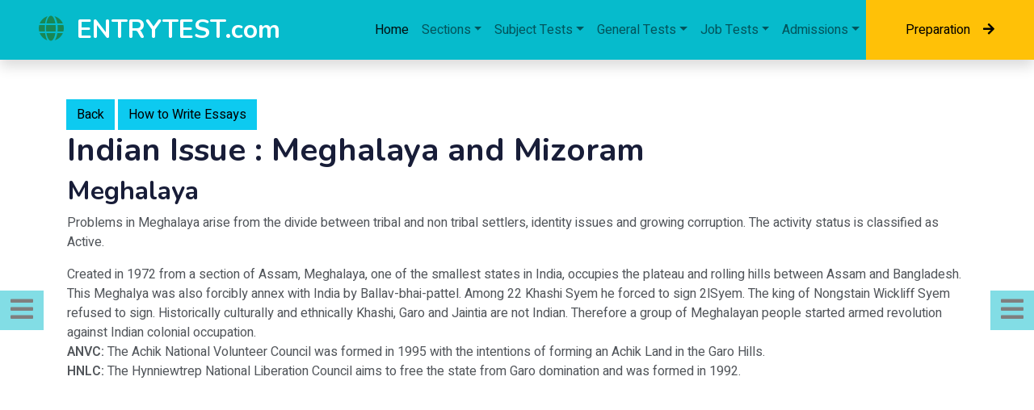

--- FILE ---
content_type: text/html; charset=utf-8
request_url: https://www.entrytest.com/essays/essay52.aspx
body_size: 10263
content:

<!DOCTYPE html>
<html xmlns="http://www.w3.org/1999/xhtml">
<head>
    <script type="text/javascript">
        var _gaq = _gaq || [];
        _gaq.push(['_setAccount', 'UA-15639083-1']);
        _gaq.push(['_trackPageview']);

        (function () {
            var ga = document.createElement('script'); ga.type = 'text/javascript'; ga.async = true;
            ga.src = ('https:' == document.location.protocol ? 'https://ssl' : 'http://www') + '.google-analytics.com/ga.js';
            var s = document.getElementsByTagName('script')[0]; s.parentNode.insertBefore(ga, s);
        })();
    </script>
    <meta charset="utf-8" /><meta content="width=device-width, initial-scale=1.0" name="viewport" /><link href="../_resources/images/favicon.png" rel="icon" /><link rel="preconnect" href="https://fonts.googleapis.com" /><link rel="preconnect" href="https://fonts.gstatic.com" crossorigin="" /><link href="https://fonts.googleapis.com/css2?family=Heebo:wght@400;500;600&amp;family=Nunito:wght@600;700;800&amp;display=swap" rel="stylesheet" /><link href="https://cdnjs.cloudflare.com/ajax/libs/font-awesome/5.10.0/css/all.min.css" rel="stylesheet" /><link href="../_resources/lib/animate/animate.min.css" rel="stylesheet" /><link href="../_resources/css/bootstrap.min.css" rel="stylesheet" /><link href="../_resources/css/style.css" rel="stylesheet" />
    


    <script>
        (adsbygoogle = window.adsbygoogle || []).push({
            google_ad_client: "ca-pub-7832218060115738",
            enable_page_level_ads: true
        });
</script>
<title>
	Indian Issue : Meghalaya and Mizoram
</title><meta name="description" content="Meghalaya problem arise from tribal and non tribal settlers. Mizoram tensions due to the simmering Assamese domination and the neglect of the Mizo people. " /></head>
<body>
    <form method="post" action="./essay52.aspx" id="form1">
<div class="aspNetHidden">
<input type="hidden" name="__EVENTTARGET" id="__EVENTTARGET" value="" />
<input type="hidden" name="__EVENTARGUMENT" id="__EVENTARGUMENT" value="" />
<input type="hidden" name="__VIEWSTATE" id="__VIEWSTATE" value="/[base64]" />
</div>

<script type="text/javascript">
//<![CDATA[
var theForm = document.forms['form1'];
if (!theForm) {
    theForm = document.form1;
}
function __doPostBack(eventTarget, eventArgument) {
    if (!theForm.onsubmit || (theForm.onsubmit() != false)) {
        theForm.__EVENTTARGET.value = eventTarget;
        theForm.__EVENTARGUMENT.value = eventArgument;
        theForm.submit();
    }
}
//]]>
</script>


<div class="aspNetHidden">

	<input type="hidden" name="__VIEWSTATEGENERATOR" id="__VIEWSTATEGENERATOR" value="0EBC765B" />
	<input type="hidden" name="__EVENTVALIDATION" id="__EVENTVALIDATION" value="/wEdAAP52gvGJaLsZRSpdMe4saTuZOOfWJpsd4q+Dt8lDX++ldqPW5xCiRirzPRCSye/3rOJiJacl7sljAzrYUnl4FL0Isomnw==" />
</div>
<div id="spinner" class="show bg-white position-fixed translate-middle w-100 vh-100 top-50 start-50 d-flex align-items-center justify-content-center">
        <div class="spinner-border text-primary" style="width: 3rem; height: 3rem;" role="status">
            <span class="sr-only">Loading...</span>
        </div>
</div>
<nav class="navbar navbar-expand-lg bg-primary navbar-light shadow sticky-top p-0">
        <span  class="navbar-brand d-flex align-items-center px-4 px-lg-5">
             
            <h2 class="m-0 text-white"> <i class="fa fa-globe me-3 text-success"></i><a href="../default.aspx" class="text-white">ENTRYTEST.com</a></h2>
        </span>
        <button type="button" class="navbar-toggler me-4" data-bs-toggle="collapse" data-bs-target="#navbarCollapse"><span class="navbar-toggler-icon"></span></button>
        <div class="collapse navbar-collapse" id="navbarCollapse">
            <div class="navbar-nav ms-auto p-4 p-lg-0">
                <a href="../default.aspx" class="nav-item nav-link active">Home</a>
                <div class="nav-item dropdown">
                    <a href="#" class="nav-link dropdown-toggle" data-bs-toggle="dropdown">Sections</a>
                    <div class="dropdown-menu fade-down m-0">
                        <a href="../ext-categories/aptitude-567489.aspx" class="dropdown-item">Quantitative Reasoning</a>
                        <a href="../ext-categories/english-234523.aspx" class="dropdown-item">Verbal Reasoning</a>
                        <a href="../ext-categories/reasoning-870901.aspx" class="dropdown-item">Intelligence</a>
                        <a href="../analytical/default.aspx" class="dropdown-item">Analytical Reasoning</a>
                    </div>
                </div>
                <div class="nav-item dropdown">
                    <a href="#" class="nav-link dropdown-toggle" data-bs-toggle="dropdown">Subject Tests</a>
                    <div class="dropdown-menu fade-down m-0">
                        <a href="../physics/default.aspx" class="dropdown-item">Physics</a>
                        <a href="../chemistry/default.aspx" class="dropdown-item">Chemistry</a>
                        <a href="../biology/default.aspx" class="dropdown-item">Biology</a>
                        <a href="../mathematics/default.aspx" class="dropdown-item">Mathematics</a>
                    </div>
                </div>
                <div class="nav-item dropdown">
                    <a href="#" class="nav-link dropdown-toggle" data-bs-toggle="dropdown">General Tests</a>
                    <div class="dropdown-menu fade-down m-0">
                    <a href="../ext-categories/sat-reasoning-26803604.aspx" class="dropdown-item">SAT Reasoning</a>
                    <a href="../tests/nat.aspx" class="dropdown-item">NTS NAT</a>
                    <a href="../ext-categories/nts-gat-33187496.aspx" class="dropdown-item">NTS GAT</a>
                    <a href="../ext-categories/gre-general-78571880.aspx" class="dropdown-item">GRE General</a>
                    <a href="../ext-categories/gmat-test-44141656.aspx" class="dropdown-item">GMAT Test</a>
                    </div>
                </div>
                <div class="nav-item dropdown">
                    <a href="#" class="nav-link dropdown-toggle" data-bs-toggle="dropdown">Job Tests</a>
                    <div class="dropdown-menu fade-down m-0">
                        <a href="../css-exam/default.aspx" class="dropdown-item">CSS Exam Preparation</a>
                        <a href="../jobs/default.aspx" class="dropdown-item">PMS Exam Preparation</a>
                        <a href="../ext-categories/open-testing-service-46423016.aspx" class="dropdown-item">OTS Jobs</a>
                        <a href="../ext-categories/jobs-in-sbp-defu-14996693.aspx" class="dropdown-item">Jobs by SBP</a>
                        <a href="../ext-categories/nts-gat-33187496.aspx" class="dropdown-item">NTS GAT</a>
                    </div>
                </div>
                <div class="nav-item dropdown">
                    <a href="#" class="nav-link dropdown-toggle" data-bs-toggle="dropdown">Admissions</a>
                    <div class="dropdown-menu fade-down m-0">
                        <a href="../schools/default.aspx" class="dropdown-item">Schools</a>
                        <a href="../colleges/default.aspx" class="dropdown-item">Colleges</a>
                        <a href="../universities/default.aspx" class="dropdown-item">Universities</a>
                    </div>
                </div>
            </div>
            <a href="../tests/default.aspx" class="btn btn-warning py-4 px-lg-5 d-none d-lg-block">Preparation<i class="fa fa-arrow-right ms-3"></i></a>
        </div>
    </nav>

        <a class="btn btn-primary sticky-top top-50 opaciti" data-bs-toggle="offcanvas" href="#IDoffcanvasLeft" role="button" aria-controls="OffCanvasLeft"><i class="fas fa-2x fa-bars"></i></a>
        <a class="btn btn-primary sticky-top top-50 opaciti float-end" data-bs-toggle="offcanvas" href="#IDoffcanvasRight" role="button" aria-controls="OffCanvasRight"><i class="fas fa-2x fa-bars"></i></a>

    <div>
<div class="container-xxl">
<div class="container">
    <div class="row">
        <div class="col-12">
<a id="PlaceHolderFromSuperTemplate_Left_Main_Content_backtoDefault" title="go to topic home" class="btn btn-info btn-fixed-width-small pull-right mud ml" href="javascript:history.back();">Back</a>
<a id="PlaceHolderFromSuperTemplate_Left_Main_Content_HyperLink2" title="go to How to Write Essays" class="btn btn-info pull-right mud mr" href="how-to-write.aspx">How to Write Essays</a>
<table cellspacing="0" id="PlaceHolderFromSuperTemplate_Left_Main_Content_FormView1" style="width:100%;border-collapse:collapse;">
	<tr>
		<td colspan="2">
<h1><span id="PlaceHolderFromSuperTemplate_Left_Main_Content_FormView1_lblTitlee">Indian Issue : Meghalaya and Mizoram</span></h1>
<div class="inner_ul_table">
<span id="PlaceHolderFromSuperTemplate_Left_Main_Content_FormView1_Label3"><h2>Meghalaya </h2>
<p>Problems in Meghalaya arise from the divide between tribal and non tribal settlers, identity issues and growing corruption. The activity status is classified as Active. <br>
</p>Created in 1972 from a section of Assam, Meghalaya, one of the smallest states in India, occupies the plateau and rolling hills between Assam and Bangladesh. This Meghalya was also forcibly annex with India by Ballav-bhai-pattel. Among 22 Khashi Syem he forced to sign 2lSyem. The king of Nongstain Wickliff Syem refused to sign. Historically culturally and ethnically Khashi, Garo and Jaintia are not Indian. Therefore a group of Meghalayan people started armed revolution against Indian colonial occupation. <br>
<p><b>ANVC: </b>The Achik National Volunteer Council was formed in 1995 with the intentions of forming an Achik Land in the Garo Hills. <br>
<b>HNLC:</b> The Hynniewtrep National Liberation Council aims to free the state from Garo domination and was formed in 1992. 
</p></span>
</div>
</td>
	</tr>
</table>
    </div>
        <div class="col-12 text-center">
            <!-- ResEntryBox -->
            <ins class="adsbygoogle" style="display: block" data-ad-client="ca-pub-7832218060115738" data-ad-slot="2971649800" data-ad-format="auto"></ins>
            <script>(adsbygoogle = window.adsbygoogle || []).push({});</script>
        </div>
        <div class="col-12">
    <table cellspacing="0" id="PlaceHolderFromSuperTemplate_Left_Main_Content_Bottom_FormView2" style="border-collapse:collapse;">
	<tr>
		<td colspan="2">
            <div class="inner_ul_table">
<span id="PlaceHolderFromSuperTemplate_Left_Main_Content_Bottom_FormView2_Label1"><h2>Mizoram</h2>
<p>Mizoram’s tensions are largely due to the simmering Assamese domination and the neglect of the Mizo people. In 1986, the Mizo accord was which brought peace to the region. Insurgency status is classified as Partially Active.<br>
 </p>
<p>Mizoram belongs to the Seven Sisters Region of Southeast Asia, which consists of 
Arunachal Pradesh, Meghalaya, Manipur, Mizoram, Nagaland and Tripura. With an area of 
21,081 square kilometres Mizoram, once a district of Assam, was made into a Union 
Territory in 1972 and attained full statehood in February, 1987. Although its size is bigger 
than those of Manipur and Tripura, its population is smaller. The Mizos are a sturdy people. </p>
Their traditional society and culture have been characterised by certain distinctive features: <br></span>
<span id="PlaceHolderFromSuperTemplate_Left_Main_Content_Bottom_FormView2_Label2"><p>
Mizoram’s two main species of bamboo flower every fifty years (one 18 years after the other), attracting hordes of rats and boosting their fertility rate fourfold. The rats devour crops in the fields, leaving famine in their wake. The first time this happened after Independence, in 1959, unpreparedness and apparent callousness on the part of Delhi and Assam led Laldenga, a clerk on the District Council, to found the Mizo Famine Front (MFF). Set up at first simply to fight the famine, it gradually transformed into the Mizo National Front (MNF), a guerrilla group fighting for Independent Mizoram. <br>
</p>

<p>

The government’s heavy-handed response in 1967, rounding up Mizos from their homes into guarded villages under curfew, not only boosted support for the MNF, but also wiped out the traditional Mizo way of life at a stroke. Bangladeshi independence was a bitter blow to the MNF, who relied on Pakistan’s moral support, and moderates on both sides eventually brought them to the negotiating table, where statehood was granted in 1986 in return for an end to the armed national liberation struggle. Laldenga became chief minister of the new state, but his administration proved rather a damp squib, and he lost to Congress in the following elections. The MNF have been in peaceful opposition ever since. A few diehards tried to continue the armed struggle, but without their leader, and with no popular support, they did not last for long. 
</p>

<h2>Insurgent Groups </h2>
<p><b>Hmar People’s Convention-Democracy, HPC(D): </b>The Peoples Convention- Democracy as formed in 1995 to create an independent Hmar State. Its the off-spring of Hmar Peoples Convention (HPC) that entered into agreement with the Government of Mizoram which results in the formation of Sinlung Hills Development Council. But of late they have merged with other Hmar revolutionary groups in neighbouring Manipur and Assam with the am of bringing the Hmars under one administrative unit. <br>
<b>BNLF:</b> The Bru National Liberation Front was formed in 1997 to protect the rights and dignity of the Reangs. The BNLF have surrendered with 757 of their comrades to the Mizoram Government on October 21, 2006. 
</p></span>
</div>
        </td>
	</tr>
</table>
<h3>Other Topics</h3>
    <div class="row">
<div class="btn-group gap-2 flex-wrap my-3"> 
<a id="PlaceHolderFromSuperTemplate_Left_Main_Content_Bottom_Repeater1_HyperLink1_0" class="btn btn-info" title="Organisation of Islamic conference OIC" href="essay12.aspx">Organisation of Islamic conference OIC</a>

<a id="PlaceHolderFromSuperTemplate_Left_Main_Content_Bottom_Repeater1_HyperLink1_1" class="btn btn-info" title="Afghanistan  and Pakistan Relations" href="essay61.aspx">Afghanistan  and Pakistan Relations</a>

<a id="PlaceHolderFromSuperTemplate_Left_Main_Content_Bottom_Repeater1_HyperLink1_2" class="btn btn-info" title="Ethnic Crisis in Pakistan" href="essay7.aspx">Ethnic Crisis in Pakistan</a>

<a id="PlaceHolderFromSuperTemplate_Left_Main_Content_Bottom_Repeater1_HyperLink1_3" class="btn btn-info" title="The united Nation Organization" href="essay14.aspx">The united Nation Organization</a>

<a id="PlaceHolderFromSuperTemplate_Left_Main_Content_Bottom_Repeater1_HyperLink1_4" class="btn btn-info" title="Devolution of Power in Pakistan" href="essay2.aspx">Devolution of Power in Pakistan</a>

<a id="PlaceHolderFromSuperTemplate_Left_Main_Content_Bottom_Repeater1_HyperLink1_5" class="btn btn-info" title="Kurdistan  Issues: Kurds in Turkey " href="essay85.aspx">Kurdistan  Issues: Kurds in Turkey </a>

<a id="PlaceHolderFromSuperTemplate_Left_Main_Content_Bottom_Repeater1_HyperLink1_6" class="btn btn-info" title="Cyprus Issues : UN Intervention " href="essay91.aspx">Cyprus Issues : UN Intervention </a>

<a id="PlaceHolderFromSuperTemplate_Left_Main_Content_Bottom_Repeater1_HyperLink1_7" class="btn btn-info" title="Kurdistan  Issues: Kurds in Syria  and Armenia " href="essay87.aspx">Kurdistan  Issues: Kurds in Syria  and Armenia </a>
</div>
 </div>
</div>
        <div class="col-12 text-center">
            <!-- ResEntryBox -->
            <ins class="adsbygoogle" style="display: block" data-ad-client="ca-pub-7832218060115738" data-ad-slot="2971649800" data-ad-format="auto"></ins>
            <script>(adsbygoogle = window.adsbygoogle || []).push({});</script>
        </div>
        <div class="col-12 py-2">
            <a onclick="javascript:if (history.length) {history.go(-1);}; return false;" id="PlaceHolderFromSuperTemplate_LinkButton1" href="javascript:__doPostBack(&#39;ctl00$ctl00$PlaceHolderFromSuperTemplate$LinkButton1&#39;,&#39;&#39;)"><i class="fa fa-chevron-circle-left fa-2x faa-pulse animated" aria-hidden="true"></i></a>
            <a onclick="$(&#39;html, body&#39;).animate({ scrollTop: 0 }, &#39;slow&#39;); return false;" id="PlaceHolderFromSuperTemplate_LinkButton2" class="float-end" href="javascript:__doPostBack(&#39;ctl00$ctl00$PlaceHolderFromSuperTemplate$LinkButton2&#39;,&#39;&#39;)"><i class="fa fa-chevron-circle-up fa-2x faa-pulse animated" aria-hidden="true"></i></a>
        </div>
        <div class="col-12 text-center my-2">
            <ins class="adsbygoogle" style="display:block" data-ad-format="autorelaxed" data-ad-client="ca-pub-7832218060115738" data-ad-slot="3536844464"></ins>
            <script>(adsbygoogle = window.adsbygoogle || []).push({});</script>
        </div>


    </div>
    
    <div class="row">
        <div class="col-12">
  <div class="offcanvas offcanvas-start" tabindex="-1" id="IDoffcanvasLeft" aria-labelledby="offcanvasLeftLabel">
  <div class="offcanvas-header">
    <h5 id="offcanvasLeftLabel">Current Menu</h5>
    <button type="button" class="btn-close text-reset" data-bs-dismiss="offcanvas" aria-label="Close"></button>
  </div>
  <div class="offcanvas-body">
      
   
    

<div class="accordion accordion-flush" id="accordionFlushExample">
  <div class="accordion-item">
    <h2 class="accordion-header" id="flush-headingOne">
      <button class="accordion-button btn-info collapsed bg-warning" type="button" data-bs-toggle="collapse" data-bs-target="#flush-collapseOne" aria-expanded="false" aria-controls="flush-collapseOne"><i class="fa fa-cog fa-spin me-2"></i> Main Menu (Click/Tap to Open)</button>
    </h2>
    <div id="flush-collapseOne" class="accordion-collapse collapse" aria-labelledby="flush-headingOne" data-bs-parent="#accordionFlushExample">
      <div class="accordion-body">
          <div class="list-group">
                <a href="../ext-front-employment-tests-pak-94336968/default.aspx" class="list-group-item list-group-item-action"><i class="fas fa-book-open me-2"></i> Jobs in Pakistan</a>
                <a href="../ext-front-inductionprocess/default.aspx" class="list-group-item list-group-item-action"><i class="fas fa-book-open me-2"></i> Induction process</a>
                <a href="../ext-front-testprep/default.aspx" class="list-group-item list-group-item-action"><i class="fas fa-book-open me-2"></i> Test Prep Sections</a>
                <a href="../examples/default.aspx" class="list-group-item list-group-item-action"><i class="fas fa-book-open me-2"></i> Practice MCQs</a>
                <a href="../tests/default.aspx" class="list-group-item list-group-item-action"><i class="fas fa-bookmark me-2 text-warning"></i> Admission Tests</a>
                <a href="../sections/default.aspx" class="list-group-item list-group-item-action"><i class="fas fa-book-open me-2"></i> Test Sections</a>
                <a href="../teststress/default.aspx" class="list-group-item list-group-item-action"><i class="fas fa-book-open me-2"></i> Success on Tests</a>
                <a href="../ms_in_usa/default.aspx" class="list-group-item list-group-item-action"><i class="fas fa-book-open me-2"></i> Study in USA</a>
                <a href="../universities/default.aspx" class="list-group-item list-group-item-action"><i class="fas fa-book-open me-2"></i> Pak Universities</a>
                <a href="../jobs/default.aspx" class="list-group-item list-group-item-action"><i class="fas fa-book-open me-2"></i> Employment</a>
                <a href="../issb/issb-selection-preliminaries.aspx" class="list-group-item list-group-item-action"><i class="fas fa-book-open me-2"></i> ISSB Preliminaries</a>
                <a href="../articles/default.aspx" class="list-group-item list-group-item-action"><i class="fas fa-book-open me-2"></i> Articles and Essays</a>
                <a href="../schools/default.aspx" class="list-group-item list-group-item-action"><i class="fas fa-school me-2"></i> Schools & Colleges</a>
                <a href="../studyabroad/default.aspx" class="list-group-item list-group-item-action"><i class="fas fa-graduation-cap me-2"></i> Study Abroad</a>
                <a href="../rss/default.aspx" class="list-group-item list-group-item-action"><i class="far fa-newspaper me-2"></i> Career News</a>
            </div>
       </div>
    </div>
  </div>
  <div class="accordion-item">
    <h2 class="accordion-header" id="flush-headingTwo">
      <button class="accordion-button btn-info" type="button" data-bs-toggle="collapse" data-bs-target="#flush-collapseTwo" aria-expanded="false" aria-controls="flush-collapseTwo"><i class="fa fa-cog fa-spin me-2"></i> Current Menu</button>
    </h2>
    <div id="flush-collapseTwo" class="accordion-collapse collapse show" aria-labelledby="flush-headingTwo" data-bs-parent="#accordionFlushExample">
      <div class="accordion-body">


<div class="accordion" id="Accordion36">
  <div class="accordion-item">
    <h2 class="accordion-header" id="heading36">
      <button class="accordion-button" type="button" data-bs-toggle="collapse" data-bs-target="#collapse36" aria-expanded="true" aria-controls="collapse36"><i class="fas fa-flag fa-lg"></i> Articles and Essays</button>
    </h2>
    <div id="collapse36" class="accordion-collapse collapse show" aria-labelledby="heading36" data-bs-parent="#Accordion36">
      <div class="accordion-body">
        <div class="list-group">
                <a href="international-issues.aspx" class="list-group-item list-group-item-action">International Issues</a>
                <a href="pakistan-issues.aspx" class="list-group-item list-group-item-action">Pakistan Issues</a>
                <a href="world-organizations-and-general-issues.aspx" class="list-group-item list-group-item-action">World Organizations</a>
                
            </div>
      </div>
    </div>
  </div>
  <div class="accordion-item">
    <h2 class="accordion-header" id="heading37">
      <button class="accordion-button collapsed" type="button" data-bs-toggle="collapse" data-bs-target="#collapse37" aria-expanded="false" aria-controls="collapse37"><i class="fa fa-fighter-jet faa-passing animated"></i> More Articles/Essays</button>
    </h2>
    <div id="collapse37" class="accordion-collapse collapse" aria-labelledby="heading37" data-bs-parent="#Accordion36">
      <div class="accordion-body">
        <div class="list-group-upper">
                    <a href="../articles/default.aspx" class="list-group-item list-group-item-action">Articles Home</a>
                    <a href="default.aspx" class="list-group-item list-group-item-action">Essays Home</a>
                    <a href="how-to-write.aspx" class="list-group-item list-group-item-action">How to Write Essays</a>
                    <a href="pakistan-issues.aspx" class="list-group-item list-group-item-action">Pakistan Issues</a>
                    <a href="../general-knowledge/default.aspx" class="list-group-item list-group-item-action">Pakistan Movement</a>
                </div>
      </div>
    </div>
  </div>
</div>

</div>
      </div>
    </div>


</div>


















  </div>
</div>
 </div>
        <div class="col-12">
            <div class="offcanvas offcanvas-end" tabindex="-1" id="IDoffcanvasRight" aria-labelledby="offcanvasRightLabel">
  <div class="offcanvas-header">
    <h5 id="offcanvasRightLabel">More for You</h5>
    <button type="button" class="btn-close text-reset" data-bs-dismiss="offcanvas" aria-label="Close"></button>
  </div>
  <div class="offcanvas-body">
   
    
<div class="d-grid gap-2">
  <a href="../ext-categories/aptitude-567489.aspx" class="btn btn-primary">MCQ with question Explanations</a>
  <a href="../rss/categories.aspx?pn=1&cat=scholarships" class="btn btn-primary">Scholarships and Financial Aid</a>
</div>

        <div class="car-body my-2 bg-light p-2">
            <a id="PlaceHolderFromSuperTemplate_Right_top_ctl00_Repeater1_HyperLink4_0" href="international-issues.aspx">
            <h4>International Issues</h4>
                <p><small>A list of Essays on International Issues </small><small><i class="fa fa-external-link faa-pulse animated"></i></small></p>
            </a>
        </div>
    
        <div class="car-body my-2 bg-light p-2">
            <a id="PlaceHolderFromSuperTemplate_Right_top_ctl00_Repeater1_HyperLink4_1" href="../studyabroad/schools_australia.aspx">
            <h4>Study in Australian - Schools</h4>
                <p><small>Get school education in Australia. Study in Australian - Schools </small><small><i class="fa fa-external-link faa-pulse animated"></i></small></p>
            </a>
        </div>
    
        <div class="car-body my-2 bg-light p-2">
            <a id="PlaceHolderFromSuperTemplate_Right_top_ctl00_Repeater1_HyperLink4_2" href="../argumentanalysis/default.aspx">
            <h4>Argument Analysis</h4>
                <p><small>Learn to have higher score in writing section Argument Analysis </small><small><i class="fa fa-external-link faa-pulse animated"></i></small></p>
            </a>
        </div>
    
<a id="PlaceHolderFromSuperTemplate_Right_top_ctl00_allincategory" class="btn btn-primary btn-lg my-2" href="../link-list/general-essays.aspx">All in this Category</a>

<div class="d-none d-sm-block my-2">
<h3>You may be interested in</h3>

        <div class="card-body my-2 bg-light p-2">
            <a id="PlaceHolderFromSuperTemplate_Right_top_ctl00_Repeater2_HyperLink1_0" data-toggle="tooltip" title="PAF College Sargodha" href="../paf/paf-college-sargodha.aspx"></a>
        </div>
        <div class="card-body my-2 bg-light p-2">
        <h4><a id="PlaceHolderFromSuperTemplate_Right_top_ctl00_Repeater2_HyperLink3_0" href="../paf/paf-college-sargodha.aspx">PAF College Sargodha</a></h4>
            <p><small>Admission detail for admission in P ... </small> <a id="PlaceHolderFromSuperTemplate_Right_top_ctl00_Repeater2_HyperLink2_0" href="../paf/paf-college-sargodha.aspx"></a></p>
            </div>
            
        <div class="card-body my-2 bg-light p-2">
            <a id="PlaceHolderFromSuperTemplate_Right_top_ctl00_Repeater2_HyperLink1_1" data-toggle="tooltip" title="Superior College Of Science - Hydrabad" href="../college/superior-college-of-science.aspx"></a>
        </div>
        <div class="card-body my-2 bg-light p-2">
        <h4><a id="PlaceHolderFromSuperTemplate_Right_top_ctl00_Repeater2_HyperLink3_1" href="../college/superior-college-of-science.aspx">Superior College Of Science - Hydrabad</a></h4>
            <p><small>A famous college in Hydrabad is Sup ... </small> <a id="PlaceHolderFromSuperTemplate_Right_top_ctl00_Repeater2_HyperLink2_1" href="../college/superior-college-of-science.aspx"></a></p>
            </div>
            
        <div class="card-body my-2 bg-light p-2">
            <a id="PlaceHolderFromSuperTemplate_Right_top_ctl00_Repeater2_HyperLink1_2" data-toggle="tooltip" title="Synonyms" href="../synonyms/default.aspx"></a>
        </div>
        <div class="card-body my-2 bg-light p-2">
        <h4><a id="PlaceHolderFromSuperTemplate_Right_top_ctl00_Repeater2_HyperLink3_2" href="../synonyms/default.aspx">Synonyms</a></h4>
            <p><small>Develop skill for cracking Synonyms ... </small> <a id="PlaceHolderFromSuperTemplate_Right_top_ctl00_Repeater2_HyperLink2_2" href="../synonyms/default.aspx"></a></p>
            </div>
            
        <div class="card-body my-2 bg-light p-2">
            <a id="PlaceHolderFromSuperTemplate_Right_top_ctl00_Repeater2_HyperLink1_3" data-toggle="tooltip" title="Sentence Correction Advance" href="../sentencecorrection2/default.aspx"></a>
        </div>
        <div class="card-body my-2 bg-light p-2">
        <h4><a id="PlaceHolderFromSuperTemplate_Right_top_ctl00_Repeater2_HyperLink3_3" href="../sentencecorrection2/default.aspx">Sentence Correction Advance</a></h4>
            <p><small>Learn to crack Sentence Correction  ... </small> <a id="PlaceHolderFromSuperTemplate_Right_top_ctl00_Repeater2_HyperLink2_3" href="../sentencecorrection2/default.aspx"></a></p>
            </div>
            
        <div class="card-body my-2 bg-light p-2">
            <a id="PlaceHolderFromSuperTemplate_Right_top_ctl00_Repeater2_HyperLink1_4" data-toggle="tooltip" title="ISSB Verbal Intelligence Tests" href="../issb/verbal-intelligence-tests.aspx"></a>
        </div>
        <div class="card-body my-2 bg-light p-2">
        <h4><a id="PlaceHolderFromSuperTemplate_Right_top_ctl00_Repeater2_HyperLink3_4" href="../issb/verbal-intelligence-tests.aspx">ISSB Verbal Intelligence Tests</a></h4>
            <p><small>Learn all about ISSB Verbal Intelli ... </small> <a id="PlaceHolderFromSuperTemplate_Right_top_ctl00_Repeater2_HyperLink2_4" href="../issb/verbal-intelligence-tests.aspx"></a></p>
            </div>
            
        <div class="card-body my-2 bg-light p-2">
            <a id="PlaceHolderFromSuperTemplate_Right_top_ctl00_Repeater2_HyperLink1_5" data-toggle="tooltip" title="MCAT for Medical College Admission Test" href="../tests/mcat.aspx"></a>
        </div>
        <div class="card-body my-2 bg-light p-2">
        <h4><a id="PlaceHolderFromSuperTemplate_Right_top_ctl00_Repeater2_HyperLink3_5" href="../tests/mcat.aspx">MCAT for Medical College Admission Test</a></h4>
            <p><small>Learn and prepare MCAT for admissio ... </small> <a id="PlaceHolderFromSuperTemplate_Right_top_ctl00_Repeater2_HyperLink2_5" href="../tests/mcat.aspx"></a></p>
            </div>
            
        <div class="card-body my-2 bg-light p-2">
            <a id="PlaceHolderFromSuperTemplate_Right_top_ctl00_Repeater2_HyperLink1_6" data-toggle="tooltip" title="Universities in Gujranwala" href="../city/gujranwala.aspx"></a>
        </div>
        <div class="card-body my-2 bg-light p-2">
        <h4><a id="PlaceHolderFromSuperTemplate_Right_top_ctl00_Repeater2_HyperLink3_6" href="../city/gujranwala.aspx">Universities in Gujranwala</a></h4>
            <p><small>Universities in Gujranwala - Punjab ... </small> <a id="PlaceHolderFromSuperTemplate_Right_top_ctl00_Repeater2_HyperLink2_6" href="../city/gujranwala.aspx"></a></p>
            </div>
            
        <div class="card-body my-2 bg-light p-2">
            <a id="PlaceHolderFromSuperTemplate_Right_top_ctl00_Repeater2_HyperLink1_7" data-toggle="tooltip" title="Engineering universities in Pakistan" href="../engineering/default.aspx"></a>
        </div>
        <div class="card-body my-2 bg-light p-2">
        <h4><a id="PlaceHolderFromSuperTemplate_Right_top_ctl00_Repeater2_HyperLink3_7" href="../engineering/default.aspx">Engineering universities in Pakistan</a></h4>
            <p><small>About scope in Engineering and list ... </small> <a id="PlaceHolderFromSuperTemplate_Right_top_ctl00_Repeater2_HyperLink2_7" href="../engineering/default.aspx"></a></p>
            </div>
            
<div class="clearfix mud"></div>
</div>
</div>
  </div>
</div>
    </div>
</div>
</div>

<script async src="https://pagead2.googlesyndication.com/pagead/js/adsbygoogle.js?client=ca-pub-7832218060115738" crossorigin="anonymous"></script>
</div>

        


        <div class="container-fluid bg-dark text-light footer wow fadeIn" data-wow-delay="0.1s">
            <div class="container pt-5">
            <div class="row g-5">
                <div class="col-lg-3 col-md-6">
                    <h3 class="text-white mb-3">About us</h3>
                        <p class="text-white">EntryTest.com is a test preparation service for students seeking successful career.</p>
                        <p><a href="../generals/about.aspx" class="btn btn-link mr">About</a> <a href="../generals/disclaimer.aspx" class="btn btn-link mr">Disclaimer</a></p>
                </div>
                <div class="col-lg-3 col-md-6">
                    <h4 class="text-white mb-3">Quick Test Prep</h4>
                    <p><a href="../tests/net.aspx" class="btn btn-link mr">NUST NET</a> <a href="../templates/#" class="btn btn-link mr">IBA Karachi</a> <a href="../ext-categories/sat-reasoning-26803604.aspx" class="btn btn-link mr">SAT</a> <a href="../tests/lcat.aspx" class="btn btn-link mr">LUMS LCAT</a> <a href="../templates/#" class="btn btn-link mr">LSE</a></p>
                </div>
                <div class="col-lg-3 col-md-6">
                    <h4 class="text-white mb-3">&nbsp;</h4>
                    <p><a href="../ext-categories/nts-gat-33187496.aspx" class="btn btn-link mr">NTS GAT</a> <a href="../templates/#" class="btn btn-link mr">NTS NAT</a> <a href="../ext-categories/gmat-test-44141656.aspx" class="btn btn-link mr">GMAT</a> <a href="../ext-categories/gre-general-78571880.aspx" class="btn btn-link mr">GRE</a> <a href="../templates/#" class="btn btn-link mr">ACT</a></p>
                </div>
                <div class="col-lg-3 col-md-6">
                    <h4 class="text-white mb-3">Study Abroad</h4>
                    <p><a href="../studyabroad/default.aspx" class="btn btn-link mr">Education Abroad</a> <a href="../businessschooladmission/default.aspx" class="btn btn-link mr">Business Schools</a> <a href="../ms_in_usa/default.aspx" class="btn btn-link mr">MS in USA</a> </p>
                </div>
                <div class="col-12"><hr /></div>
            </div>
        </div>
        </div>


        <a href="#" class="btn btn-lg btn-primary btn-lg-square back-to-top"><i class="fas fa-angle-double-up"></i></a>

        <!-- JavaScript Libraries -->
    <script src="https://code.jquery.com/jquery-3.4.1.min.js"></script>
    <script src="https://cdn.jsdelivr.net/npm/bootstrap@5.0.0/dist/js/bootstrap.bundle.min.js"></script>
    <script src='/_resources/lib/wow/wow.min.js'></script>
    <script src='/_resources/lib/easing/easing.min.js'></script>
    <script src='/_resources/lib/waypoints/waypoints.min.js'></script>
    
    <!-- Template Javascript -->
    <script src='/_resources/js/main.js'></script>
    
        
    

    </form>
</body>
</html>


--- FILE ---
content_type: text/html; charset=utf-8
request_url: https://www.google.com/recaptcha/api2/aframe
body_size: 267
content:
<!DOCTYPE HTML><html><head><meta http-equiv="content-type" content="text/html; charset=UTF-8"></head><body><script nonce="AV-VnkVyosoBRsRX2OEcCQ">/** Anti-fraud and anti-abuse applications only. See google.com/recaptcha */ try{var clients={'sodar':'https://pagead2.googlesyndication.com/pagead/sodar?'};window.addEventListener("message",function(a){try{if(a.source===window.parent){var b=JSON.parse(a.data);var c=clients[b['id']];if(c){var d=document.createElement('img');d.src=c+b['params']+'&rc='+(localStorage.getItem("rc::a")?sessionStorage.getItem("rc::b"):"");window.document.body.appendChild(d);sessionStorage.setItem("rc::e",parseInt(sessionStorage.getItem("rc::e")||0)+1);localStorage.setItem("rc::h",'1768952978357');}}}catch(b){}});window.parent.postMessage("_grecaptcha_ready", "*");}catch(b){}</script></body></html>

--- FILE ---
content_type: text/css
request_url: https://www.entrytest.com/_resources/css/style.css
body_size: 1507
content:
/*** Spinner ***/
#spinner {opacity:0;visibility:hidden;transition: opacity .5s ease-out, visibility 0s linear .5s;z-index: 99999;}
#spinner.show {transition: opacity .5s ease-out, visibility 0s linear 0s;visibility: visible;opacity:1;}
.back-to-top {position: fixed;display: none;right: 45px;bottom: 45px;z-index: 99;}
.opaciti {opacity:0.5;}
.minH100 {min-height:100px;}
.minH60{min-height:60px;}


.oll {border-top: solid 1px #ccc9c9;border-right: solid 1px #ccc9c9;border-left: solid 1px #ccc9c9;}
.oll li {padding:8px 1px 8px 40px; border-bottom:solid 1px #ccc9c9; list-style:upper-alpha; list-style-type:upper-alpha; list-style-position: inside; margin-left: -30px; text-indent: -30px;}
.oll li:before {content:""; padding-left: 25px;}
.oll li:nth-child(odd) { background-color:#eee; }
.oll li:nth-child(even) { background-color:#fff;}

.ull {border-top:solid 1px #ccc9c9; border-right:solid 1px #ccc9c9; border-left:solid 1px #ccc9c9;}
.ull li {display:block; padding:8px 5px 8px 10px; border-bottom:solid 1px #ccc9c9; margin-left: -30px;}
.ull li:nth-child(odd) { background-color:#eee; }
.ull li:nth-child(even) { background-color:#fff;}

.oln {border-top:solid 1px #ccc9c9; border-right:solid 1px #ccc9c9; border-left:solid 1px #ccc9c9;}
.oln li {padding:8px 1px 8px 40px; border-bottom:solid 1px #ccc9c9; list-style:decimal; list-style-type:decimal; list-style-position: inside; margin-left: -30px; text-indent: -30px;}
.oln li:before {content:""; padding-left: 25px;}
.oln li:nth-child(odd) { background-color:#eee; }
.oln li:nth-child(even) { background-color:#fff;}
.ovln {text-decoration:overline;}

.altColor a{padding-top:10px;padding-bottom:10px;}
.altColor li:nth-child(odd) {background-color: #eee;}
.altColor li:nth-child(even) {background-color: #fff;}

.btn-next-back {
    width: 100%;
    padding: 10px;
    text-align: center;
    margin-top:10px;
    margin-bottom:10px;
}

    .btn-next-back a {
        width: 80px;
        padding: 9px 18px;
        text-decoration: none;
        margin: .3em;
        background: #3276b1;
        color: #fff;
        letter-spacing: 1px;
        border-radius: 5%
    }

        .btn-next-back a:hover {
            background: #069;
            border-color: #18a8c8
        }

.Analogy {
    line-height: 20px;
    color: #036;
    border: none
}

    .Analogy ul {
        margin-left: 10px
    }

    .Analogy span {
        color: #5c5c3d;
        border: none;
        font-weight: bold;
        font-size: 14px
    }

    .Analogy ol {
        list-style: upper-alpha inside !important;
        padding-left: 30px;
        margin-top: 10px
    }

    .Analogy li {
        display: list-item !important
    }

    .Analogy ol > li:before {
        display: inline-block;
        width: 1em;
        padding-right: .5em;
        font-weight: bold;
        color: #18a8c8;
        text-align: right;
        content: counter(list,upper-alpha) "."
    }

    .Analogy ol > li {
        margin: 0;
        padding: .2em .2em .2em 1em;
        text-indent: -1em;
        list-style-type: none;
        counter-increment: list
    }

    .Analogy p {
        color: #007b9d
    }

.Analogy2 {
    line-height: 20px;
    color: #036;
    border: none
}

    .Analogy2 ol {
        list-style: upper-alpha inside !important
    }

    .Analogy2 li {
        display: list-item !important
    }

    .Analogy2 > li:before {
        display: inline-block;
        width: 1em;
        padding-right: .5em;
        font-weight: bold;
        color: #d75151;
        text-align: right;
        content: counter(list,upper-alpha) "."
    }

    .Analogy2 > li {
        margin: 0;
        padding: .5em .5em .5em 2em;
        text-indent: -1em;
        list-style-type: none;
        counter-increment: list
    }

    .Analogy2 span {
        color: #5c5c3d;
        border: none
    }

    .Analogy2 img {
        width: 100%
    }


.lin {
    margin-top: 10px;
    list-style-type: none;
    padding: 0;
    border: 1px solid #ddd
}

    .lin li {
        padding: 8px 16px;
        border-bottom: 1px solid #ddd
    }

        .lin li:last-child {
            border-bottom: none
        }

.list-ordered {
    list-style: decimal inside !important;
    margin-top: 10px;
    padding: 10px 10px 10px 20px;
    border: 1px solid #ddd
}

.list-ordered {
    list-style: decimal inside !important;
    margin-top: 10px;
    padding: 10px 10px 10px 20px;
    border: 1px solid #ddd
}

    .list-ordered li {
        display: list-item !important;
        padding: 8px 16px;
        border-bottom: 1px solid #ddd
    }

    .list-ordered > li:before {
        display: inline-block;
        width: 1em;
        padding-right: .5em;
        font-weight: bold;
        color: #1b9fbe;
        text-align: right;
        content: counter(item) "."
    }

    .list-ordered > li {
        margin: 0;
        text-indent: -1em;
        list-style-type: none;
        counter-increment: item
    }

    .list-ordered li:last-child {
        border-bottom: none
    }

.list-ordered-alpha {
    list-style: upper-alpha inside !important
}

    .list-ordered-alpha li {
        display: list-item !important
    }

    .list-ordered-alpha > li:before {
        display: inline-block;
        width: 1em;
        padding-right: .5em;
        font-weight: bold;
        color: #1b9fbe;
        text-align: right;
        content: counter(list,upper-alpha) "."
    }

    .list-ordered-alpha > li {
        margin: 0;
        padding: .5em .5em .5em 2em;
        text-indent: -1em;
        list-style-type: none;
        counter-increment: list
    }

.btn-Repeat-Inline {
    margin-left: -2em;
    display: block
}

    .btn-Repeat-Inline li {
        margin-right: .5em;
        margin-bottom: .4em;
        width: 160px;
        display: inline-block
    }

        .btn-Repeat-Inline li a {
            display: block;
            width: 100%
        }



.btn-next-back {
    width: 100%;
    padding: 10px;
    text-align: center
}

    .btn-next-back a {
        width: 80px;
        padding: 9px 18px;
        text-decoration: none;
        margin: .3em;
        background: #3276b1;
        color: #fff;
        letter-spacing: 1px;
        border-radius: 5%
    }

--- FILE ---
content_type: application/javascript
request_url: https://www.entrytest.com/_resources/js/main.js
body_size: 1125
content:
(function ($) {
    "use strict";

    // Spinner
    var spinner = function () {
        setTimeout(function () {
            if ($('#spinner').length > 0) {
                $('#spinner').removeClass('show');
            }
        }, 1);
    };
    spinner();
    
    
    // Initiate the wowjs
    //new WOW().init();


    // Sticky Navbar
    $(window).scroll(function () {
        if ($(this).scrollTop() > 300) {
            $('.sticky-top').css('top', '0px');
        } else {
            $('.sticky-top').css('top', '-100px');
        }
    });
    
    
    // Dropdown on mouse hover
    const $dropdown = $(".dropdown");
    const $dropdownToggle = $(".dropdown-toggle");
    const $dropdownMenu = $(".dropdown-menu");
    const showClass = "show";
    
    $(window).on("load resize", function() {
        if (this.matchMedia("(min-width: 992px)").matches) {
            $dropdown.hover(
            function() {
                const $this = $(this);
                $this.addClass(showClass);
                $this.find($dropdownToggle).attr("aria-expanded", "true");
                $this.find($dropdownMenu).addClass(showClass);
            },
            function() {
                const $this = $(this);
                $this.removeClass(showClass);
                $this.find($dropdownToggle).attr("aria-expanded", "false");
                $this.find($dropdownMenu).removeClass(showClass);
            }
            );
        } else {
            $dropdown.off("mouseenter mouseleave");
        }
    });
    
    
    // Back to top button
    $(window).scroll(function () {
        if ($(this).scrollTop() > 300) {
            $('.back-to-top').fadeIn('slow');
        } else {
            $('.back-to-top').fadeOut('slow');
        }
    });
    $('.back-to-top').click(function () {
        $('html, body').animate({scrollTop: 0}, 1500, 'easeInOutExpo');
        return false;
    });


    $("input[name=options]").change(function () {
        var checkedradio = $('[name="options"]:radio:checked').val();
        var RightAns = $('#HFAns').val();
        if (checkedradio == RightAns) {
            $("#sel").html("Correct");
            $("#sel2").html("");
            $("#imgCorrect").show();
            $("#imgWrong").hide();
        } else {
            $("#sel").html("Wrong!");
            $("#sel2").html("Correct Answer is: " + RightAns);
            $("#imgWrong").show();
            $("#imgCorrect").hide();
        }
    });
    $("#imgCorrect").hide();
    $("#imgWrong").hide();






    // Header carousel
    //$(".header-carousel").owlCarousel({
    //    autoplay: true,
    //    smartSpeed: 1500,
    //    items: 1,
    //    dots: false,
    //    loop: true,
    //    nav : true,
    //    navText : [
    //        '<i class="bi bi-chevron-left"></i>',
    //        '<i class="bi bi-chevron-right"></i>'
    //    ]
    //});


    //// Testimonials carousel
    //$(".testimonial-carousel").owlCarousel({
    //    autoplay: true,
    //    smartSpeed: 1000,
    //    center: true,
    //    margin: 24,
    //    dots: true,
    //    loop: true,
    //    nav : false,
    //    responsive: {
    //        0:{
    //            items:1
    //        },
    //        768:{
    //            items:2
    //        },
    //        992:{
    //            items:3
    //        }
    //    }
    //});
    
})(jQuery);



